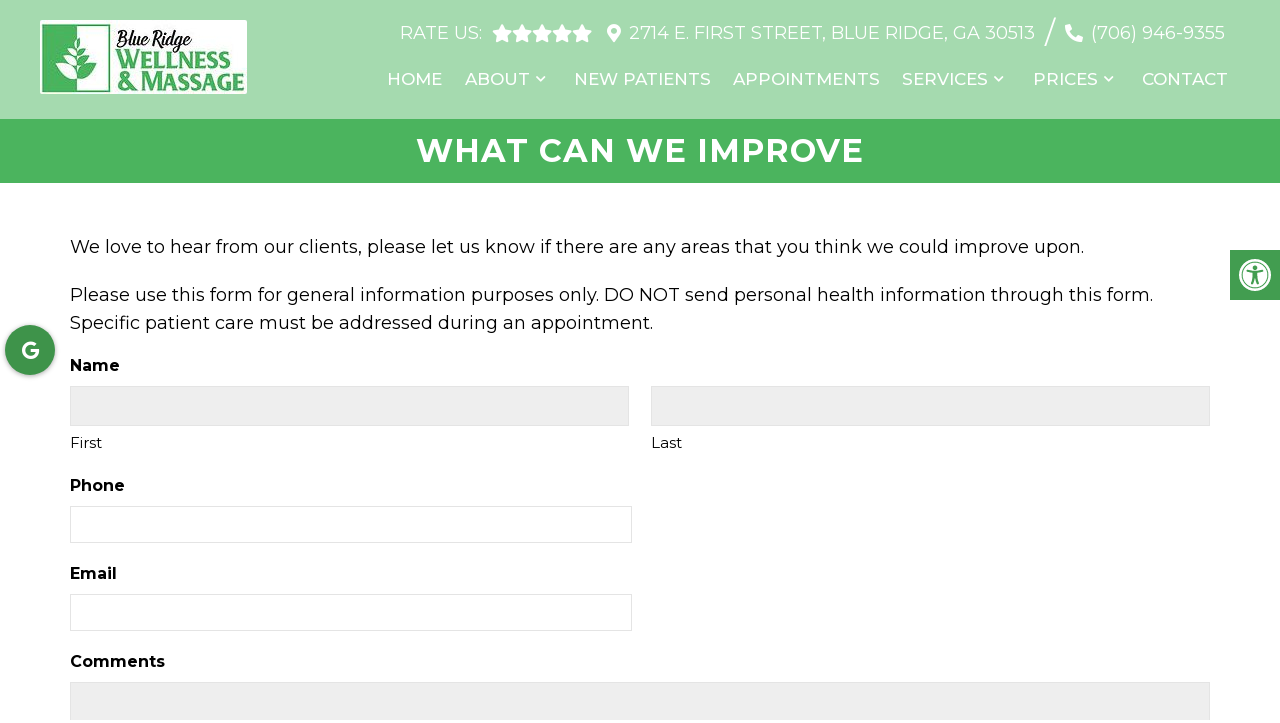

--- FILE ---
content_type: text/css
request_url: https://blueridgewellnessmassage.com/wp-content/themes/harbor-child/style.css?ver=6.9
body_size: 11883
content:
/*
Theme Name: Harbor - Child
Version: 1.0
Description: A child theme of Schema by MyThemeShop
Template: mts_schema
Text Domain: schema
*/

/* Carousel */
@import url("../mts_schema/style.css");
/* general */
* {
    box-sizing: border-box;
}
.container {
    max-width: 1170px !important;
    width: 100%;
}

.sub-footer #field_2_3 {
	width: 100% !important;
}

.btn {
    color: #fff !important;
    background: #1179bd;
    padding: 10px 15px;
    text-transform: uppercase;
    border-radius: 10px;
    -moz-border-radius: 10px;
    box-shadow: 1px 1px 1px #000;
    -moz-box-shadow: 1px 1px 1px #000;
}
html .menu-item-has-children > a:after {
    right: -14px;
}
ul#menu-main-menu .sub-menu li {
    border-bottom: 1px solid #fff;
    margin: 0px;
    padding: 5px 10px;
}
#header {
    background-color: rgba(0, 0, 0, 0);
    position: fixed;
    top: 0px;
    left: 0px;
    width: 100%;
    z-index: 10000000;
    padding: 20px 0px;
    -webkit-transition: all 0.3s ease-in-out;
    transition: all 0.3s ease-in-out;
}
html .slick-dots li button {
    background-color: rgb(0 0 0 / 44%);
    width: 10px;
    height: 10px;
}
section#reviews * {
    color: #fff !important;
}

#services {
    padding-bottom: 1px;
}

#services .item {
    border: 1px solid #fff;
    box-sizing: border-box;
}
.home #header, #site-header.sca #header, .main-header {
    background-color: transparent;
    background-image: none;
}
header#site-header {
    position: relative;
    width: 100%;
    float: left;
    height: auto;
}
.archive header#site-header  {
    background-color: #000;
}
#site-header.sca #header, .main-header {
    background-color: var(--pColor);
}
.asinnerImage {
    display: none;
}
.alignleft {
    float: left;
    margin: 0px 20px 20px 0px;
    margin-bottom:20px;
}
.alignright {
    float: right;
    margin: 0px 0px 20px 20px;
    margin-bottom:20px;
}
.alignnone {
    margin-bottom:20px;
}
.noborder { 
    border: 0;
    -webkit-box-shadow: 0 0 0 0 black;
    -moz-box-shadow: 0 0 0 0 black;
    box-shadow: 0 0 0 0 black;
}
.center { text-align: Center; }
.clear { clear: both; }

/* header */
/*  .main-header { background: #2b346b; } */

.logo-wrap, .headerPhone, .headerInfo { float: left; width: 31%; padding: 1%; }
.logo-wrap { margin: 10px 0 0 0; }
.headerInfo { width: 32%; text-align: right; margin-top: 30px; }
.headerInfo p { margin-bottom: 5px; }
.headerPhone { text-align: center; margin-top: 30px; }
.headerPhone a { color: #fff !important; }
div.header-social-icons { background: none; border: 0px; }
div.header-social-icons a { background: #ccc; border-radius: 50%; padding: 10px; width: 30px; text-align: center; line-height: 30px; margin: 0px 5px; font-size: 26px;}
div.header-social-icons::before { border: 0px; }
#primary-navigation .header-social-icons a, .header-social-icons a { padding: 0px 10px; }

.primary-slider-container { max-width: 100%; float: none; width: 100%;  overflow: hidden; margin: 0px; }
.primary-slider-container .slide-caption { width: 94%; padding: 2% 3%; bottom: 0%; left: 0px; max-height: 50px; }
.slide-title { font-size: 32px !important; line-height: 34px; }
.owl-carousel .owl-item img { max-width: 100% !important; }
.primary-slider .owl-dots { bottom: 8%; top: inherit; right: 16%; }

.step:last-of-type:after {
    display: none;
}
#page { padding-top: 0px; width: 100%; max-width: 100%; }

/* home boxes */
.homeBoxes {
    margin: 0px auto;
    margin-top: 0px;
    text-align: left;
    padding: 25px 0px;
}
.homeBoxes h3{
    color: #000;
    font-size: 32px;
    margin-top: 0px;
}
.homeBoxes p{
    color: #000 !important;
    font-size: 14px !important;
}
.homeBoxes .box01,
.homeBoxes .box02,
.homeBoxes .box03 {
    float: left;
    width: 33.33%;
    position: relative;
    padding: 10px;
    box-sizing: border-box;
}
.homeBoxes .box02{
    width: 32%;
}

/* home widgets */
.homeWidgets {
    margin: 30px auto;
    text-align: left;
}
.widgetBox {
    margin-right: 3%;
    margin-bottom: 20px;
    padding: 2%;
    width: 27%;
    float: left;
    border-radius: 10px;
    -moz-border-radius: 10px;
    background: rgba(255,255,255,0.8);
}
.widgetBox h3 { text-align: center; }

.widgetBox.noMargin {
    margin-right: 0px;
}
.widgetBox img { width: 100%; }

.textwidget p {
    font-size: 16px;
    line-height: 20px;
}



/* inner pages */
input[type="text"], textarea {
    background-color: #eee;
}
#page.single { float: left; }
.article { background: none;  margin: 0 auto; float: none; }
.page h1.title { margin-bottom: 20px; }

/* footer */
.copyrights { text-align: center; color: #fff; }
#copyright-note span { display: none; }
.to-top { float: none; }
#copyright-note .to-top span{ display: inline-block; font-size: 16px; line-height: 24px; }

.hide-d { display: none; }

.social-icons a {
    display: inline-block;
    color: #fff;
    background: #404040;
    width: 25px;
    height: 25px;
    line-height: 25px;
    text-align: center;
    border-radius: 2px;
}
.headerPhone {
    width: 100%;
    margin-top: 0px;
}
.headerPhone p {
    display: inline-block;
    font-size: 14px;
    margin:0px;
    color: #fff;
}
header .navigation {
    float: right;
    width: 80%;
}
header .logo-wrap {
    float: left;
    width: 20%;
}
.navigation ul {
    text-align: right;
    padding-top: 30px;
}
.navigation ul li {
    float: none;
    display: inline-block;
}
#secondary-navigation .navigation > ul > .menu-item-has-children > a {
    padding-right: 32px;
} 
#secondary-navigation a{
    padding: 5px 10px 12px;
    margin: 0;
    text-transform: none !important;
}
.ct-newcon a {
    color:  #fff;
    font-weight: bold;
}
.newCon {
    height: 100vh;
    background-size: cover;
    background-position: 50% 50%;
}
.rwow {
    float: right !important;
}
.lwow {
    float: left !important;
}
.leftwow {
    width: 34%;
    float: left;
    box-sizing: border-box;
    padding:0px 15px;
    display: none;
}
.leftwow img {
    display: block;
    box-shadow: 0px 1px 4px rgba(0, 0, 0, 0.56);
}
.rightwow {
    width: 100%;
    box-sizing: border-box;
    padding:0px 15px;
    float: right;
}
.row {
    margin:0px -15px;
}
.row:after,
.container:after {
    clear: both;
    content: "";
    display: block;
    position: relative;
}
.main-header .container {
    background-color: transparent !important;
}
#reviews {
    position: relative;
    padding:100px 0px;
}
#reviews h2 {
    color: #1179bd;
    font-size: 32px;
    padding-top: 10px !important;
}
#reviews h4 {
    font-weight: normal;
    line-height: 26px;
    font-size: 16px;
}
.carousel-indicators {
    bottom: -9px !important;
}
.col-sm-6 {
    width: 50%;
    box-sizing: border-box;
    padding:0px 15px;
    float: left;
}
.featured {
    margin: 30px auto 20px;
}
.featured img {
    border: 2px solid #ececec;
    margin-bottom: 20px;
    -webkit-box-shadow: 0 8px 6px -6px black;
    -moz-box-shadow: 0 8px 6px -6px black;
    box-shadow: 0 8px 6px -6px black;
}
.homeBoxes,
.featured,
.welcome {
    overflow: hidden;
}
.featured p {
    padding-right: 15px;
}
.homeBoxes {
    background: #2b4f97;
    border-bottom: 5px solid #2b4f97;
    font-size: 14px;
    padding: 30px 0px;
}
.homeBoxes h3 {
    margin-top: 0;
    margin-bottom: 10px;
    text-transform: uppercase;
    font-size: 18px;
    text-align: center;
    color: #fff;
}
footer {
    margin-top: 0px;
    padding:10px 0px;
}
.to-top,.to-top a {
    color: #fff !important;
}
.article:after {
    clear:both;
    content: "";
    display: block;
    position: relative;
}
.post-info {
    display: none !important;
}

.opacit_ { opacity: 0; }
.sticky { position: fixed !important; box-shadow: 0px 0px 17px rgba(0,0,0,0.9); }
.sticky img { max-width: 100px !important }

#logo a, #logo img { float: none !important; }
.innerImage {
    height: 350px;
    background-size: cover;
    background-position: 50% 50%;
    position: relative;
}
.article {
    max-width: 1200px;
    width: 100%;
    margin:20px auto;
    box-shadow: 0px 0px 0px;
    padding:20px 15px;
    box-sizing: border-box;
}

/* New Draft */
.newCon,
.video_holder {
    height: 100vh !important;
    position: relative;
    overflow: hidden;
    clip-path: polygon(0 0, 100% 0%, 100% 85%, 0% 100%);
    -webkit-clip-path: polygon(0 0, 100% 0%, 100% 85%, 0% 100%);
    filter: drop-shadow(0px 0px 10px rgba(0, 0, 0, 0.5));
}

.video_holder video {
    position: absolute;
    top: 0px;
    left: 0px;
    height: 100% !important;
    width: 100% !important;
    object-fit: cover;
    filter: drop-shadow(0px 0px 10px rgba(0, 0, 0, 0.5));
}
#secondary-navigation {
    float: none !important;
}
.carousel-caption {
    color: #fff;
    position: absolute;
    top: 50%;
    width: 100%;
    text-align: center;
    z-index: 10;
    transform: translateY(-50%);
}
.newCon:before,
.video_holder:before {
    height: 100%;
    width: 100%;
    position: absolute;
    content: "";
    background-color: #000;
    opacity: 0.3;
    left: 0px;
    top: 0px;
    z-index: 1;
    filter: drop-shadow(0px 0px 10px rgba(0, 0, 0, 0.5));
}

.carousel-caption p {
    font-size: 24px;
    line-height: 1.4;
}
.carousel-caption h2 {
    color: #fff;
    font-size: 54px;
}

.carousel-caption a.abtn {
    display: inline-block;
    border: 2px solid #fff;
    color: #fff;
    padding: 9px 40px;
    font-size: 22px;
    border-radius: 3px;
    margin-top: 15px;
}
.zoomSection a:hover,
.carousel-caption a:hover {
    color: #fff;
}
div#header .container {
    max-width: 100% !important;
    padding: 0px 15px;
    box-sizing: border-box;
    width: 100%;
    display: flex;
    align-items: center;
    justify-content: center;
}

div#header .logo-wrap {
    float: left;
    margin: 0px auto;
    margin-left: 0px;
    width: auto;
    padding: 10px 0px;
}

div#header .rightside {
    float: right;
    width: auto;
}
.social-from-side {
    position: fixed;
    left: 5px;
    top: 50%;
    transform: translateY(-50%);
    z-index: 10000;
}

.social-from-side a {
    background: var(--sColor);
    width: 50px;
    height: 50px;
    display: flex;
    align-items: center;
    justify-content: center;
    border-radius: 50%;
    box-shadow: 0px 1px 5px rgb(0 0 0 / 34%);
}
div#header .address p,div#header .address .pull-inline {
    display: inline-block;
    color: #fff;
    margin-right: 16px;
    font-size: 18px;
}
div#header .address p {
    margin-bottom: 13px;
}

header .navigation {
    width: 100%;
    float: none;
}

ul#menu-main-menu {
    padding-top: 0px;
}

#logo img {
    max-width: 325px;
    width: 100%;
    border-radius: 2px;
}

div#wp_access_helper_container {
    top: 180px;
}

#secondary-navigation a {
    padding: 5px 10px;
    text-transform: uppercase !important;
}

.address a {
    color: #fff !important;
}

.social-icons.pull-inline a {
    background-color: #fff;
    color: #111 !important;
}

.address {
    padding-top: 0px;
    text-align: right;
}
.welcome {
    padding: 80px 0px;
    box-sizing: border-box;
}
section#reviews * {
}

#services {
    padding-bottom: 1px;
}

#services .item {
    border: 1px solid #fff;
    box-sizing: border-box;
}
section.welcome .row {
    margin: 0px 0px 35px;
}
a#move-to-top {
    width: 40px;
    height: 40px;
    font-size: 30px;
    line-height: 20px;
    font-weight: 400 !important;
}
section.welcome h2 {
    font-size:45px;
}

section.welcome img {
    padding: 0px;
    border: 0px;
    display: block;
    margin: 0px auto;
}
.map iframe {
    display: block;
    width: 100%;
}
section.welcome .row:nth-child(2) strong {
    display: block;
    font-size: 24px;
    margin-bottom: 5px;
}

.copyrights, .copyrights p, .copyrights a {
    border-color: #fff !important;
    color: #fff !important;
}
section.welcome h3 {
    text-transform: capitalize;
    color: #454545;
    font-weight: bold;
    font-size: 24px;
}
footer {
    margin: 0px !important;
}

.zoomSection {
    position: relative;
}
.zoomSection {
    padding: 200px 0px 220px;
    overflow: hidden;
}
.samba:before {
    animation-name: samba;
    animation-duration: 30s;
    animation-fill-mode: both;
}
.reviews:before,
.zoomSection:before {
    height: 100%;
    background-position: 50% 68%;
    content: "";
    position: absolute;
    top: 0px;
    left: 0px;
    width: 100%;
    background-attachment: fixed;
    background-size: cover;
}
.servicesField .container {
    display: flex;
    align-items: center;
    justify-content: center;
    flex-wrap: wrap;
}
.servitem {
    width: 33.33%;
    float: left;
    padding: 15px;
    box-sizing: border-box;
}
#reviews {
    background-attachment: fixed;
    background-size: cover;
    background-position: 50% 50%;
}
section#reviews p {
    text-align: justify;
    color: #fff;
    font-size: 18px;
    text-align: center;
}

section#reviews h4 {
    color: #fff;
    font-size: 27px;
    text-align: left;
    padding-top: 20px;
    margin-bottom: 0px;
}
section#reviews:after {
    content: "";
    position: absolute;
    top: 0px;
    left: 0px;
    background-color: #494949;
    opacity: 0;
    height: 100%;
    width: 100%;
}

section#reviews h2 {
    position: relative;
    z-index: 10;
    color: #fff;
    text-transform: uppercase;
    font-weight: bold;
    letter-spacing: 1px;
    font-size: 38px;
}

section#reviews .container {
    position: relative;
    z-index: 10;
}

.servicesField {
    padding: 100px 0px;
}

.servitem a {
    display: block;
    text-align: center;
}
.servitem {
    -webkit-transition: all 0.3s ease-in-out;
    transition: all 0.3s ease-in-out;
}
.servitem:hover a {
    color: #fff !important;
}
.servitem:hover {
    background-color: rgba(0,0,0,0.2);
}

.servitem img {
    max-width: 95px;
    margin-bottom: 15px;
}

.servitem a:nth-child(2) {
    text-transform: uppercase;
    color: #777;
    font-weight: bold;
    font-size: 19px;
    letter-spacing: 0px;
}
.servitem:nth-child(1),.servitem:nth-child(2),.servitem:nth-child(3),.servitem:nth-child(4) {
    margin-bottom: 30px;
}

/* @media screen and (min-width: 1600px) { } */
    @keyframes samba {
        0% { opacity: 0; }
        100% { opacity: 1;}
    }
.zoomSection.zoomSection1 {
    background-attachment: fixed;
    background-size: cover;
}
.zoomSection1:after,
.zoomSection:after {
    content: "";
    position: absolute;
    top: 0px;
    left: 0px;
    content: "";
    background-color: #ffffff;
    opacity: 0.9;
    height: 100%;
    width: 100%;
}

.zoomSection {
    text-align: center;
}
.paws {
    padding: 0px;
}

.paws img {
    -webkit-transition: all 0.3s ease-in-out;
    transition: all 0.3s ease-in-out;
}
.paws a {
    -webkit-transition: all 0.3s ease-in-out;
    transition: all 0.3s ease-in-out;
}

.copyrights p span {
    border-color: #000 !important;
}
.copyrights p span span {
    border:0px !important;
    padding:0px !important;
    margin:0px !important;
}
.copyrights strong {
    font-size: 21px;
}
.paws .col6 {
    flex: 1 1 25%;
    float: left;
    text-align: center;
    background-color: var(--pColor);
    border-right: 1px solid white;
    box-sizing: border-box;
    padding: 20px 0px;
    flex-basis: 300px;
    color: #fff;
    -webkit-transition: all 0.3s ease-in-out;
    transition: all 0.3s ease-in-out;
}

.paws a {
    display: flex;
    align-items: center;
    justify-content: center;
    color: #fff;
}

.paws img {
    display: block;
}

.paws span {
    display: block;
    text-transform: uppercase;
    font-size: 35px;
    color: #fff;
    font-weight: bold;
    letter-spacing: 1px;
    
    font-weight: 400;
    line-height: 1;
    font-size: 18px;
    text-align: left;
}

.paws .col6:nth-child(1) {
    position: relative;
}

.paws .col6:nth-child(2) {
    position: relative;
}

.paws .col6:nth-child(1) img {
    position: relative;
}

.paws .col6:nth-child(2) img {
    position: relative;
}

.zoomSection p {
    color: #111;
    line-height: 27px;
    text-align: justify;
    text-align-last: center;
    font-size: 20px;
    font-weight: 300;
}

.zoomSection .container {
    position: relative;
    z-index: 100;
}

.zoomSection span {
    font-weight: bold;
    font-size: 35px;
    margin: 35px 0px 0px;
    display: block;
}

.zoomSection a.btn {
    display: inline-block;
    border: 2px solid #fff;
    color: #fff;
    padding: 9px 40px;
    font-size: 22px;
    border-radius: 3px;
    margin-top: 15px;
}
header#site-header {
    z-index: 10000000;
}
@media screen and (max-width: 1440px) {

    .zoomSection {
        padding:190px 0px;
    }
}
.mustwhite #nav-icon1 span, .mustwhite #nav-icon3 span, .mustwhite #nav-icon4 span,
.sca #nav-icon1 span, .sca #nav-icon3 span, #nav-icon4 span {
    background-color: #fff;
}
@media screen and (min-width: 881px) {
    .anchor-fix {
        position: relative;
        top: -140px;
    }
    #logo img {
        box-sizing: border-box;
    }
    .sub-menu li a {
        color: #fff !important;
    }
    .address,
    #logo img,
    #site-header {
        -webkit-transition: all 0.3s ease-in-out;
        transition: all 0.3s ease-in-out;
    }
    #logo img {
        box-sizing: border-box;
    }
    .mustwhite #logo img,
    .sca #logo img {
        padding-right: 75px;
    }
   
}
@media screen and (max-width: 1152px) {
    section#reviews p {
        padding:0px 30px;
        box-sizing: border-box;
    }
    #secondary-navigation a {
        padding: 5px 6px;
        text-transform: uppercase !important;
    }
    #logo img {
        box-sizing: border-box;
        display: block;
        width: 100%;
    }
    .zoomSection {
        padding: 150px 50px;
        overflow: hidden;
    }
    .welcome {
        padding: 70px;
    }
    .innerImage {
        height: 350px;
    }
    #page {
        max-width: 100% !important;
        width: 100% !important;
    }
    footer .container {
        width: 100%;
    }
    .headerPhone {
        box-sizing: border-box;
    }
}
.welcome h2 {
}
/* mobile */
@media screen and (max-width: 880px) {
    .welcome h2 {
        text-align: center;
    }
    header#site-header {
        height: auto !important;
    }
    #header{
        background-color: rgb(10, 88, 161, 0) !important;
    }
    #page.homepage {
        padding-top: 20px !important;
    }
    .welcome img {
        width: 100%!important;
    }
    #post-236 img, #post-11 img, #post-11 img {
        width: 120px!important;
    }
    #secondary-navigation .navigation .current-menu-item {
        background: #333!important;
    }
    html .post-content img {
        width: auto !important;
        height: auto !important;
        float: none !important;
        margin: 0px auto 20px !important;
    }
    .rightside {
        width: 100% !important;
    }
    .rightside a#pull {
        box-sizing: border-box;
        margin: 0px auto;
    }
    #logo img {
        box-sizing: border-box;
        display: block;
        width: 100%;
        margin: 10px auto;
    }
    .address {
        display: none !important;
    }
    div#header .container {
        max-width: 100% !important;
        padding: 0px;
        box-sizing: border-box;
        width: 100% !important;
        text-align: center;
    }
    #header #logo a { display:block; text-align: center; }
    #header:after,#regular-header:after {
        clear: both;
        content: "";
        display: block;
    }
    #site-header {
        position: relative !important;
    }
    .logo-wrap {
        width: 100% !important;
    }
    .servitem {
        width: 50%;
        margin-bottom: 20px !important;
    }
    .servicesField {
        box-sizing: border-box;
        padding:50px 20px;
    }
    #reviews,
    .reviews:before, .zoomSection:before {
        background-attachment: scroll;
    }
    section.welcome h1,
    section.welcome p,section.welcome h3 {
        text-align: center;
    }
    .welcome {
        padding: 40px 20px;
    } 
    #header .logo-wrap {
        float: none !important;
    }
    #secondary-navigation {
        height: auto !important;
    }
    #page.homepage {
        padding-top: 20px !important;
    }
    .hide-d { display: block; }
    #header { background: none; padding: 0px 0 0px 0px; margin-bottom: 0px; }
    .mobileBtn { margin-bottom: 0px; }
    .mobileBtn a, .hours{ display: block; color: #fff; text-align: center; background: #005a42; padding: 10px; border-radius: 0; -moz-border-radius: 0px; margin: 10px !important;}
    .mobileBtn.phoneBtn { font-size: 20px; }
    .mobileBtn a:hover, .mobileBtn a:visited { color: #fff; }
    .primary-slider-container, .hide-xs { display: none; }
    .container, .welcome .container, .widgetBox { width: 96%; padding: 2%; }
    
    .innerImage { display: none; }
    .homeBoxes, .homeWidgets, .welcome, .footerSocial, div.footer .copy { width: 100%; height: auto;}
    .box01, .box02, .box03 { width: 96%; float: none; margin-bottom: 20px; padding: 2%;}
    .welcome {margin: 20px auto;}
    .homeBoxes .box01, .homeBoxes .box02, .homeBoxes .box03 { width: 98%; }
    .post-content img { width: 100% !important; height: auto !important; }
    .footer-widgets.widgets-num-4 .f-widget:nth-child(even), .footer-widgets.widgets-num-3 .f-widget:nth-child(even),
    .footer-widgets.widgets-num-4 .f-widget, .footer-widgets.widgets-num-3 .f-widget    { width: 100% !important; max-width: 100% !important; }
    .hours { display: none !important; }
    .main-header { background-color: #fff !important; }
    .leftwow {
         width: 100%;
    }
    .rightwow {
        width: 100%;
    }
    .col-sm-6 {
        width: 100%;
    }
    .row {
        margin:0px;
    }
    .welcome iframe {
        height: 400px !important;
    }
    .featured .btn {
        display: block;
        text-align: center;
    }
    .homeBoxes .box01, .homeBoxes .box02, .homeBoxes .box03 {
        height: auto;
    }
    .box02 .btn {
        display: block;
        max-width: 250px;
        margin:10px auto 0px;
    }
    footer .container {
        width: 100%;
    }
    #regular-header { display: none; }
    .sticky { background-color: #fff !important; }
    
    div.header-social-icons { float: none !important; text-align: center; background:none!important;}
    div.header-social-icons a { float: none; display: inline-block; position: relative; z-index: 9999; }
    .header-social-icons {  text-align: Center; float: none !important; }
    .header-social-icons a {  display: inline-block; font-size: 32px !important; width: 34px !important; line-height: 34px; color: #333 !important; }
    section.welcome .row:nth-child(1) .leftwow {
        float: left;
        width: 40%;
    }

    section.welcome .row:nth-child(1) .rightwow {
        float: right;
        text-align: left;
        width: 60%;
    }

    section.welcome .row:nth-child(1) .rightwow p,section.welcome .row:nth-child(1) .rightwow h1 {
        text-align: left;
    }
    .asinnerImage {
        display: none !important;
    }
    section.welcome .row:nth-child(1) .leftwow {
        width: 100%;
        margin-bottom: 20px;
    }
    section.welcome .row:nth-child(1) .rightwow {
        width: 100%;
    }
    div#header .container {
        flex-wrap: wrap;
    }
}
ul.WellnessPlans {
    list-style: none;
    text-align: center;
}

ul.WellnessPlans li {
    display: inline-block;
    text-align: center;
}
#menu-item-348 .sub-menu {
    right: 0px;
    left: auto;
}
.page h1.title {
    margin-bottom: 20px;
    font-weight: bold;
    border-bottom: 1px solid #006d51;
    padding-bottom: 10px;
}

.asinnerImage {
    height: 210px;
    background-color: rgba(10, 88, 161, 0.57);
}
@media screen and (max-width: 540px) {
    #site-header {
        position: relative !important;
        /* background-color: rgba(10, 88, 161, 0.27) !important; */
    }

    footer .container {
        box-sizing: border-box;
    }
    .col6 {
        width: 100% !important;
        top: 0px !important;
        margin-bottom: 30px;
    }
    .zoomSection a {
        display: inline-block;
        border: 2px solid #fff;
        color: #fff;
        padding: 9px 20px;
        font-size: 22px;
        border-radius: 3px;
        margin-top: 15px;
    }
    .zoomSection span {
        font-weight: bold;
        font-size: 35px;
        margin: 35px 0px 0px;
        display: block;
        line-height: 36px;
        font-size: 30px;
    }
    .zoomSection {
        padding:50px 15px;
    }
    .zoomSection p {
        text-align: center;
    }
    section.welcome h1 {
        font-size: 29px;
        font-weight: bold;
        color: #111;
        letter-spacing: 1px;
        line-height: normal;
        margin: 15px 0px;
    }
    .welcome {
        padding:20px 10px;
    }
    .welcome img {
        margin-bottom: 10px;
    }
    section.welcome .row:nth-child(1) .leftwow {
        float: left;
        width: 100%;
    }

    section.welcome .row:nth-child(1) .rightwow {
        float: right;
        text-align: left;
        width: 100%;
    }

    section.welcome .row:nth-child(1) .rightwow p,section.welcome .row:nth-child(1) .rightwow h1 {
        text-align: center;
    }
}

#logo a {
    color: #fff;
    font-weight: bold;
    max-width: 400px;
    display: block;
    color: #fff !important;
}
.welcome h2 {
    text-align: center;
}
section.welcome h2:after {
    content: '';
    display: block;
    width: 163px;
    height: 2px;
    background-color: #e5e5e5;
    transition: width 0.5s ease-out;
    margin: 30px auto 35px;
}

.welcome h2 strong {
    color: #967bb6;
}
.new-services .container {
    width: 100%;
    padding: 0px;
    max-width: 100% !important;
    display: flex;
}

.serv-item {
    flex: 1 1 25%;
    flex-basis: 300px;
    height: 25vw;
    background-size: cover;
    background-position: 50% 50%;
    display: flex;
    align-items: center;
    justify-content: center;
    position: relative;
    text-align: center;
}

.serv-item span {
    font-size: 25px;
    margin: 0px auto;
    margin-bottom: 10px;
    text-align: left;
    line-height: 1.2;
    color: #fff;
    
    text-transform: uppercase;
    display: block;
    text-align: center;
}

.serv-item:before {
    height: 100%;
    width: 100%;
    position: absolute;
    background: #0a0a0a;
    top: 0px;
    left: 0px;
    content: "";
    opacity: 0.4;
    -webkit-transition: all 0.3s ease-in-out;
    transition: all 0.3s ease-in-out;
}

.serv-item:hover:before {opacity: 0.8;}

.serv-item .hide-ud {
    -webkit-transition: all 0.6s ease-in-out;
    transition: all 0.6s ease-in-out;
    max-height: 0px;
    overflow: hidden;
}
.serv-item:hover .hide-ud {
    max-height: 500px;

}

.serv-item a {
    padding: 5px 30px;
    text-transform: uppercase;
    font-size: 18px;
    
    display: inline-block;
    background: transparent;
    background-size: 200% 100%;
    background-repeat: no-repeat;
    background-position: bottom right;
    transition: background 0.25s ease-out;
    align-self: center;
    cursor: pointer;
    border: 1px solid #fff;
    color: #fff;
    margin-top: 10px;
}

.serv-item a:hover {
    background: #fff;
    color: #000;
}

.meet-doc {
    padding: 90px 0px 50px;
}

.meet-doc h2:after {
    content: '';
    display: block;
    width: 163px;
    height: 2px;
    background-color: #e5e5e5;
    transition: width 0.5s ease-out;
    margin: 40px auto;
}

.meet-doc h2 {
    text-align: center;
    font-size: 45px;
}
.hide-ud p {
    margin-bottom: 5px;
    color: #fff;
    font-size: 15px;
    
    letter-spacing: 1px;
}
.home-doc {
    display: flex;
}

.left-doc {
    width: 35%;
}

.right-doc {
    width: 65%;
}

.right-doc h3 {
    color: white;
    font-size: 30px;
    font-weight: 400;
    text-transform: uppercase;
    padding: 0px 60px;
    height: 80px;
    line-height: 80px;
    margin: 0 auto;
    background: var(--aColor);
}

.doc-content {
    padding: 40px;
    margin: 0 auto;
}
.left-doc img {
    width: 100%;
}

.meet-doc .container-wide {
    max-width: 1600px;
    margin: 0px auto;
}
section#reviews {
    padding: 0px;
}

section#reviews .dm-half {
    padding: 130px 40px;
    padding-bottom: 180px;
    background-color: var(--pColor);
    text-align: left;
    background-size: cover;
    background-position: 50% 50%;
}

section#reviews p {
    text-align: left;
}

section#reviews .dm-half li:before {
    opacity: 0;
}
.dm-half.asas {
    position: relative;
}
html .slick-dots .slick-active button {
    background-color: #fff !important;
}
.dm-half.asas:before {
    position: absolute;
    top: 0px;
    left: 0px;
    height: 100%;
    width: 100%;
    content: "";
    opacity: 0.4;
}
.dm-half * {
    color: #fff !impo;
}

section#reviews .dm-flex {
    align-items: inherit;
    background-size: cover;
    background-position: 50% 50%;
}
section#reviews .dm-half > div {
    width: 80%;
    margin: 0px auto;
    color: #fff !important;
}

section#reviews h2 {
    font-size: 45px;
    letter-spacing: 3px;
}

p.lead {
    margin: 30px 0 40px;
}

section#reviews .carousel p {
    font-size: 25px;
    line-height: 1.4;
    
    font-weight: 300;
    width: 100%;
    margin: 0 auto;
}
.top-angle {
    filter: drop-shadow(0px -10px 5px rgba(255, 255, 255, 0.2));
}

.zoomSection.zoomSection1 {
    -webkit-clip-path: polygon(0 150px, 100% 0, 100% 100%, 0% 100%);
    clip-path: polygon(0 150px, 100% 0, 100% 100%, 0% 100%);
    margin-top: -150px;
    padding-top: 290px;
}
.top-angle h2 {
    margin-bottom: 30px;
    text-transform: uppercase;
    font-weight: bold;
    letter-spacing: 1px;
    font-size: 43px;
}
div#page .hide-xs:nth-child(1) {
    filter: drop-shadow(0px 0px 10px rgba(0, 0, 0, 0.5));
}
footer#site-footer * {
    color: #ffffff !important;
    font-size: 15px;
}

footer#site-footer .container {
    display: flex;
    flex-wrap: wrap;
}
section.welcome p {
    text-align: center;
}
.copyrights {
    padding: 0px;
}

footer#site-footer p {
    margin: 0px;
    text-align: left;
}

.sub-footer .container {
    display: flex;
    flex-wrap: wrap;
}

/*li#field_3_5 {
    display: none;
}*/

.sub-footer .dm-half:nth-child(2) .gform_fields {
    display: flex;
    flex-wrap: wrap;
}
.sub-footer {
    padding: 60px 0px 40px;
}
.sub-footer .dm-half:nth-child(2) .gform_fields > div {
    width: 50%;
    margin-top: 4px;
}

.sub-footer .dm-half:nth-child(2) .gform_fields > div input {
    width: 100%;
    height: 50px;
    border: 1px solid #b7b7b7;
    background: transparent;
    color: #b7b7b7;
}

.sub-footer .dm-half:nth-child(2) .gform_fields > div label {
    display: none;
}

.sub-footer .dm-half:nth-child(2) .gform_fields > div:nth-child(5),.sub-footer .dm-half:nth-child(2) .gform_fields > div:nth-child(4) {
    width: 100%;
}

.sub-footer .gform_wrapper .gform_footer {
    margin: 0px;
    padding-top: 7px;
}

.sub-footer .dm-half:nth-child(2) .gform_fields > div textarea {
    border: 1px solid #b7b7b7;
    background: transparent;
    color: #b7b7b7;
}

.sub-footer h3 {
    text-transform: uppercase;
    text-align: center;
    font-size: 36px;
}

.footer-icons.pull-inline a {
    border: 1px solid #967bb6;
    width: 60px;
    height: 60px;
    display: inline-block;
    border-radius: 50%;
    line-height: 60px;
    text-align: center;
    font-size: 36px;
    color: #967bb6;
}

.footer-icons.pull-inline {
    text-align: center;
}

.sub-footer .gform_footer.top_label input {
    background: var(--aColor);
    color: #fff;
    width: 200px !important;
    text-transform: uppercase;
    height: 46px;
    padding: 0px;
    letter-spacing: 1px;
}
.sub-footer h3 p {
    color: #967bb6;
    line-height: 1;
    font-size: 23px;
    padding: 10px 0px;
}
.sub-footer .container {
    display: flex;
    align-items: center;
    justify-content: center;
    flex-wrap: wrap;
}
.paws .container {
    max-width: 100% !important;
    width: 100% !important;
    padding: 1px;
    display: flex;
}

.sub-footer .gform_fieds {
    display: flex;
    gap: 0px !important;
}

.sub-footer .gform_fieds {}

.sub-footer .gform_fields > div input {
    width: 50% !important;
    height: 50px;
    padding: 0px 10px !important;
}

.sub-footer .gform_fields > div:nth-child(2),.sub-footer .gform_fields > div:nth-child(3) {
    width: calc(50% - 8px);
}

.sub-footer .gform_fields > div {
    width: calc(100% - 8px);
    margin: 4px;
}

.sub-footer .gform_fields > div input {
    width: 100% !important;
}

.sub-footer .gform_fields {
    gap: 0px !important;
    display: flex !important;
    flex-wrap: wrap;
}

.paws .col6 img {
    max-width: 40px;
    margin-right: 10px;
    filter: brightness(0) invert(1);
}
.copyrights {
    border-top: 1px solid #bcbcbc;
    padding-top: 10px;
    margin-top: 10px;
}

footer#site-footer > .container {
    padding: 20px 15px;
}

footer#site-footer .dm-third:nth-child(1) a {
    font-size: 32px;
    display: block;
    font-weight: bold;
}

footer#site-footer > .container {
    justify-content: center;
    padding-left: 0px;
    padding-right: 0px;
}

footer#site-footer h3 a {
    font-weight: bold !important;
    margin: 0px;
    font-size: 23px;
    letter-spacing: 1px;
}

footer#site-footer .dm-third:nth-child(2) p,footer#site-footer .dm-third:nth-child(3) p {
    font-size: 18px;
    margin-bottom: 20px;
}

@media (max-width: 1600px) {
    .serv-item span {
        padding:0px 15px;
        box-sizing: border-box;
    }
}
@media (max-width: 1280px) {
    .serv-item:nth-child(4),.serv-item:nth-child(5) {
        flex: 1 1 50%;
    }

    .new-services .container {
        flex-wrap: wrap;
    }
    .doc-content p:nth-child(3) {
        display: none;
    }
}
@media (max-width: 1200px) {
    .doc-content p:nth-child(2) {
        display: none;
    }
    section#reviews .dm-half > div {
        width: 100%;
    }

    section#reviews .dm-half {
        padding: 100px 25px;
    }

    section#reviews p {
        padding: 0px;
    }

    div#header .logo-wrap {
        width: 300px;
    }
}
@media (max-width: 880px) {
    .paws .col6 {
        width: 50%;
    }
    .serv-item {
        height: 300px;
    }

    .left-doc {
        width: 100%;
    }

    .right-doc {
        width: 100%;
    }
    .sub-footer .container .dm-half {
        width: 100%;
    }
    .home-doc {
        flex-wrap: wrap;
    }

    .doc-content p:nth-child(2),.doc-content p:nth-child(3) {
        display: block;
    }
    .sub-footer .container .dm-half + div {
        padding-top: 50px;
    }
    div#header .logo-wrap {
        width: 300px;
    }

    footer#site-footer .dm-third:nth-child(1) {
        width: 100%;
        text-align: center;
        padding-bottom: 22px;
    }

    footer#site-footer .dm-third:nth-child(1) p {
        text-align: center;
    }
    .paws .col6 {
        border: 1px solid #fff;
    }
    #header #logo a {
     color: #000 !important;
        text-align: center;
        max-width: 100%;
        font-weight: bold;
        
    }

    #header #logo {
        margin: 0px auto;
        width: 100% !important;
        padding: 0px 0px;
    }
    .serv-item {
        flex: 1 1 50%;
        border: 1px solid #fff;
        box-sizing: border-box;
    }
    .imsas {
        height: 300px;
        width: 300px;

        border-radius: 50%;
        background-position: 50% 50%;
        background-size: cover;
        margin:20px auto;
    }
    .dm-half.asas {
        width: 100% !important;
    }
    .dm-half.asas + div {
        display: none;
    }
    .zoomSection.zoomSection1 {
        padding-top: 190px;
    }
    #header #logo a {
        text-align: left;
    }
}
@media (max-width: 640px) {
    section#reviews .dm-half {
        padding: 50px 25px 100px;
    }
    .sub-footer li:nth-child(2), .sub-footer li:nth-child(3) {
        width: 100% !important;
    }
    footer#site-footer h3 {
        text-align: center;
    }

    .dm-t-third {
        margin-bottom: 20px;
    }
    .right-doc h3 {
        padding: 0px 10px;
		font-size: 20px;
		text-transform: capitalize;
    }

    .slide-doc-controls {
        right: 9px;
    }
    .doctor-slider .slick-arrow {
        display: none !important;
    }
    .social-from-side {
        display: none !important;
    }
    section.welcome h2 {
        font-size: 35px;
    }
    .meet-doc h2 {
        padding: 0px 15px;
        line-height: 1;
    }
    div#header .logo-wrap {
        padding-left: 0px !important;
    }
    html h1, html h2 {
        font-size: 40px;
    }
    .col6 {
        margin-bottom: 0px !important;
    }
    .sub-footer .dm-half:nth-child(2) ul li {
        width: 100%;
    }
    footer#site-footer p {
        text-align: center;
    }
    .sub-footer .dm-half:nth-child(2) ul li {
        width: 100%;
    }

    footer#site-footer .dm-third,footer#site-footer .dm-third p {
        text-align: center;
    }
    .rightwow {
        padding: 0px;
    }
}
.sub-footer ul {
    display: flex;
}

.sub-footer ul input {
    width: 100%;
}

.sub-footer ul li {
    width: 33.33%;
}

.gform_footer.top_label input {
    display: block !important;
    margin: 0px auto !important;
}


@media (min-width: 881px) {
    .mustwhite *,
    .sca * {
        color: #fff !important;
    }
    .mustwhite .address a,
    .sca .address a {
        color: #fff !important;
    }
    html .mustwhite #logo a,
    html .sca #logo a {
        color: #fff !important;
    }
}


/* Template */
html section.page-header {
    /* filter: drop-shadow(0px 0px 10px rgba(0, 0, 0, 0.5)); */
    z-index: 1;
    background-color: var(--aColor);
    padding: 10px 0px;
}

.page_holder {
    clip-path: polygon(0 0, 100% 0%, 100% 85%, 0% 100%);
    -webkit-clip-path: polygon(0 0, 100% 0%, 100% 85%, 0% 100%);
    transform-origin: bottom left;
    height: 80vh;
    background-size: cover;
    display: flex;
    align-items: center;
    justify-content: center;
}

.page_holder .container {
    color: #fff;
    background: rgb(150 123 182 / 90%);
    text-align: center;
    display: inline-block;
    padding: 40px;
}

.page_holder h2:after {
    content: '';
    display: block;
    width: 163px;
    height: 2px;
    background-color: #e5e5e5;
    transition: width 0.5s ease-out;
    margin: 40px auto;
}

section.page-header h2 {
    font-size: 50px;
    color:inherit;
    text-transform: uppercase;
    letter-spacing: 4px;
}
.content-over p {
    margin: 0px;
}
section.three-boxes .container {
    display: flex;
    flex-wrap: wrap;
}

section.three-boxes {
    background-image: linear-gradient(to top, #e6e6e600, #ececec, #f2f2f2, #f9f9f9, #fff);
    padding: 40px;
    margin-bottom: 0px;
}

section.three-boxes .dm-third {
    min-width: 25%;
    max-width: 33.33%;
    padding: 0.75rem 20px;
    display: flex;
}

section.three-boxes h3 {
    color: #967bb6;
    font-size: 22px;
    font-weight: 400;
    margin-bottom: 8px;
    line-height: 1.2;
    text-transform: uppercase;
    font-weight: bold !important;
    letter-spacing: 2px;
}

section.three-boxes p {
    color: #000;
    font-size: 16px;
    margin: 0px;
}

section.three-boxes h3:after {
    content: '';
    display: block;
    width: 163px;
    height: 2px;
    background-color: #e5e5e5;
    transition: width 0.5s ease-out;
    margin: 10px 0;
}

section.three-boxes a {
    padding: 30px;
    position: relative;
    background: #fff;
    display: flex;
    flex-direction: column;
    width: 100%;
    transition: box-shadow 0.25s ease;
    box-shadow: 0px 0px 40px 0 rgb(0 0 0 / 8%);
}

section.three-boxes .container {
    width: 100%;
    max-width: 1400px !important;
}

section.three-boxes {
    padding-top: 70px;
}

section.main_content {
    padding: 50px 0px;
}

section.main_content h2 {
    color: #967bb6;
}
html .textimonialForm label {
    display: none !important;
}

html .textimonialForm > p {
    margin-bottom: 40px;
    font-size: 40px;
    font-weight: 300 !important;
    margin: 0px;
}

.textimonialForm ul {
    display: flex !important;
    flex-wrap: wrap;
}

.textimonialForm li input {
    background: #fff !important;
    height: 50px;
    padding: 0px 15px !important;
}

.textimonialForm li:nth-child(3), .textimonialForm li:nth-child(2) {
    width: calc(50% - 10px);
}

html .textimonialForm li:nth-child(1) {
    display: block !important;
    font-size: 14px;
    text-align: center;
}

.textimonialForm li#field_1_7 {
    width: calc(100% - 10px) !important;
}

.textimonialForm li:nth-child(4),.textimonialForm li:nth-child(5),.textimonialForm li:nth-child(6) {
    width: calc(33.33% - 10px);
}

.textimonialForm select {
    width: 100% !important;
    height: 50px;
}

.textimonialForm label {
    font-size: 16px !important;
    font-weight: 300 !important;
    text-transform: capitalize !important;
}

.textimonialForm textarea {
    height: 100px !important;
    background: #fff !important;
}

section#mim-appt {
    padding: 50px 0px 100px;
    clip-path: polygon(0 0, 100% 0%, 100% 85%, 0% 100%);
    -webkit-clip-path: polygon(0 0, 100% 0%, 100% 85%, 0% 100%);
    transform-origin: bottom left;
    margin-bottom: 25px;
}

.textimonialForm li {
    margin: 0px !important;
}

.textimonialForm li#field_1_12:after {
    content: '';
    display: block;
    width: 163px;
    height: 2px;
    background-color: #e5e5e5;
    transition: width 0.5s ease-out;
    margin: 40px auto 0;
    margin-bottom: 40px;
}

.textimonialForm li {
    padding: 0px !important;
}

.textimonialForm ul {
    gap: 10PX;
}


.textimonialForm li#field_1_5 {
    POSITION: RELATIVE;
}

.textimonialForm li#field_1_5 img {
    position: absolute;
    top: 20px;
    right: 10px;
}

.ginput_container.ginput_container_date {}

.textimonialForm .ginput_container {
    margin: 0px !important;
}
.container.mamabear {
    display: grid;
    grid-template-rows: 1fr;
    grid-template-columns: 75% minmax(316px, 25%);
    margin-bottom: 40px;
}

.main-bar {
    padding-right: 80px;
    padding-bottom: 50px;
}

.super-side {
    padding: 25px 0 25px 40px;
    box-shadow: -10px 10px 20px 0 rgb(0 0 0 / 6%);
    will-change: min-height;
}
@media (max-width: 760px) {
    .page-id-410 tr > td:nth-child(1),
    .page-id-84 tr > td:nth-child(1) {
        flex-basis: 400px;
    }
    .page-id-410 tr > td,
    .page-id-84 tr > td {
        flex-basis: 250px;
    }
}
.page-id-84 tr td:nth-child(3) font,.page-id-84 tr td:nth-child(3) span {
    font-size: 20px !important;
    font-weight: bold;
}
.step h4 {
    font-weight: 300;
    text-transform: uppercase;
    color: #967bb6;
    font-size: 40px;
    font-weight: 300 !important;
}

.step h5 {
    text-transform: uppercase;
    color: #967bb6;
    font-size: 30px;
    font-weight: 300 !important;
}

.super-side > h3 a {
    font-weight: 300 !important;
    display: block;
    font-size: 30px;
    margin-bottom: 20px;
}
.lcp_catlist {
    list-style: none;
}

.lcp_catlist li {
    background: #967bb6;
    padding: 20px;
    box-sizing: border-box;
    margin-bottom: 20px;
}

.lcp_catlist * {
    color: #fff !important;
}

.lcp_catlist a {
    font-weight: bold;
    display: block;
    margin-bottom: 12px;
}

.lcp_catlist p {
    font-size: 15px;
}

.lcp_excerpt {
    font-size: 15px;
}
.page-id-99 iframe {
    display: block;
    margin:0px auto;
}
.super-side h3 {
    text-align: center;
    font-size: 20px;
    font-weight: bold !important;
}
.page-id-99 .step h4 {
    font-size: 30px;
    text-transform: none;
    line-height: 1.3;
    margin-bottom: 20px;
}
.step:after {
    content: '';
    display: block;
    width: 163px;
    height: 2px;
    background-color: #e5e5e5;
    transition: width 0.5s ease-out;
    margin: 70px 0;
}
.consult li {
    padding: 0px !important;
    width: 100% !important;
}

.consult li:nth-child(1) {
    display: none !important;
}

.consult li input, .consult li select,.consult li textarea {
    width: 100% !important;
    border: 1px solid #ddd;
    outline: none;
    box-shadow: 0 0 5px rgb(0 0 0 / 5%);
    padding: 0 12px;
    height: 42px;
    font-size: 14px;
    width: 100%;
    margin-bottom: 10px;
    background: #fff;
    padding: 0px 15px !important;
    font-size: 15px !important;
    margin: 0px !important;
}

.consult li#field_1_5 {
    position: relative;
}
.consult label {
    display: none !important;
}
.consult li#field_1_5 img {
    position: absolute;
    top: 13px;
    right: 11px;
}

.consult li textarea {
    padding-top: 9px !important;
}

.consult .gform_wrapper .gform_footer {
    margin: 0px !important;
    padding-top: 10px;
}
.doc-box a {
    position: relative;
    display: block;
    box-shadow: 0px 0px 25px 0 rgb(0 0 0 / 25%);
}
#secondary-navigation .menu-item-has-children > a:after {
    font-size: 11px;
    right: 16px;
}
.doc-box span {
    position: absolute;
    bottom: 0px;
    left: 0px;
    width: 100%;
    text-align: center;
    padding: 15px 0px;
    color: #fff;
}

.doc-box a:before {
    height: 100%;
    width: 100%;
    position: absolute;
    content: "";
    background: #000;
    opacity: 0.3;
}

.doc-box img {
    display: block;
    height: 250px !important;
    object-fit: cover;
    width: 100%;
    object-position: 50% 30%;
}

.doc-box {
    border-top: 1px solid #e5e5e5;
    padding-top: 31px;
    margin-top: 25px;
}
.consult input[type="submit"] {
    background: #967bb6;
    color: #fff;
    width: 200px !important;
    text-transform: uppercase;
    height: 46px;
    padding: 0px;
    letter-spacing: 1px;
}

@media (max-width: 1100px) {
    .page_holder {
        padding: 0px 50px;
    }

    .content-over p {
        font-size: 18px;
    }

    section.page-header h2 {
        font-size: 44px;
    }

    .page_holder h2:after {
        margin: 20px auto 25px;
    }

    section.three-boxes .dm-third {
        width: 50% !important;
        max-width: 50%;
        padding: 15px;
    }

    section.main_content .container {
        padding: 0px 30px;
    }

    section.three-boxes {
        padding-left: 20px;
        padding-right: 20px;
    }
}
@media (max-width: 880px) {
    section.main_content .container {
        padding:0px 15px;
    }
    #secondary-navigation .menu-item-has-children > a:after {
        font-size: 11px;
    }

    section.main_content .container {
        display: block;
    }

    .main-bar {
        padding: 0px;
    }

    .super-side {
        padding: 25px;
    }
    .page_holder {
        padding: 0px 10px;
        height: auto;
    }

    .content-over p {
        font-size: 15px;
    }

    .page_holder .container {
        position: relative;
        margin: 100px 0px 180px;
    }

    section.three-boxes .dm-third {
        width: 100% !important;
        max-width: 100%;
    }

    section.three-boxes {
        padding-left: 10px;
        padding-right: 10px;
    }

    section.requestappt .textimonialForm ul li,.textimonialForm li#field_1_7 {
        width: 100% !important;
    }

}
.content-over div a {
    font-weight: bold;
    color: #fff;
}
.main-bar p:nth-child(1) > iframe {
    width: 100%;
    height: 450px;
}
.page-id-171 .dm-third img,
.page-id-164 .dm-third img {
    width: 100%;
}
.page-id-171 .dm-flex,
.page-id-164 .dm-flex {
    align-items: inherit;
}
.page-id-166 .step .dm-third a {
    display: block;
    text-align: center;
}
.page-id-158 .step .dm-third img {
    width: 100%;
    display: block;
}

.page-id-166 .step .dm-third + br {
    display: none;
}

.page-id-166 .step .dm-third img {
    width: 100%;
}

.page-id-166 .step .dm-flex {
    align-items: inherit;
}
.page-id-84 tr td:nth-child(3) font {
    font-size: 19px !important;
    font-weight: bold;
    text-align: center;
}
section.three-boxes a:hover {
    background: transparent;
    box-shadow: 0px 0px 50px 0 rgb(0 0 0 / 20%);
}

section.three-boxes a:after {
    content: " ";
    transition: box-shadow 0.25s ease;
    position: absolute;
    box-shadow: 0px 0px 0px 0px #fff;
    width: 100%;
    height: 100%;
    left: 0;
    top: 0;
}
ul.sub-menu.toggle-submenu {
    background: var(--aColor);
}
section.three-boxes a:hover:after {
    box-shadow: 0px 0px 0px 5px #fff;
}
@media (max-width: 640px) {
    html h1, html h2 {
        font-size: 34px;
    }
    section.page-header h2 {
        font-size: 24px;
    }
}

/* Mega Menu */

header .navigation {
    position: initial;
}

#menu-main-menu ul.sub-menu {
}

#menu-main-menu ul.sub-menu li {
    background: transparent !important;
}

#menu-main-menu ul.sub-menu li a {
    color: #fff !important;
}
/* Icon 1 */

#nav-icon1,
#nav-icon2,
#nav-icon3,
#nav-icon4 {
    width: 40px;
    height: 29px;
    position: relative;
    margin: 0px auto;
    -webkit-transform: rotate(0deg);
    -moz-transform: rotate(0deg);
    -o-transform: rotate(0deg);
    transform: rotate(0deg);
    -webkit-transition: .5s ease-in-out;
    -moz-transition: .5s ease-in-out;
    -o-transition: .5s ease-in-out;
    transition: .3s ease-in-out;
    cursor: pointer;
    top: 0px;
}

#nav-icon1 span,
#nav-icon3 span,
#nav-icon4 span {
    display: block;
    position: absolute;
    height: 3px;
    width: 100%;
    background: #ffffff;
    border-radius: 0px;
    opacity: 1;
    left: 0;
    -webkit-transform: rotate(0deg);
    -moz-transform: rotate(0deg);
    -o-transform: rotate(0deg);
    transform: rotate(0deg);
    -webkit-transition: .25s ease-in-out;
    -moz-transition: .25s ease-in-out;
    -o-transition: .25s ease-in-out;
    transition: .25s ease-in-out;
}


/* Icon 3 */

#nav-icon3 span:nth-child(1) {
    top: 0px;
}

#nav-icon3 span:nth-child(2) {
    top: 11px;
}

#nav-icon3 span:nth-child(3) {
    top: 21px;
}

#nav-icon3.open span:nth-child(1) {
    transform: translate3d(0px, 12px, 0px) scale3d(1, 1, 1) rotateX(0deg) rotateY(0deg) rotateZ(45deg) skew(0deg, 0deg);
    transform-style: preserve-3d;
}

#nav-icon3.open span:nth-child(2) {
    -webkit-transform: rotate(45deg);
    -moz-transform: rotate(45deg);
    -o-transform: rotate(45deg);
    transform: rotate(45deg);
    opacity: 0;
}

#nav-icon3.open span:nth-child(3) {
    transform: translate3d(0px, -13px, 0px) scale3d(1, 1, 1) rotateX(0deg) rotateY(0deg) rotateZ(-45deg) skew(0deg, 0deg);
    transform-style: preserve-3d;
    top: 25px;
}

#nav-icon3.open span:nth-child(4) {
    top: 18px;
    width: 0%;
    left: 50%;
}
.sub-menu .current_page_item:before {
    display: none;
}



.menu {
    padding-left: 15px;
}

.big-menu {
    -webkit-transition: all 0.3s ease-in-out;
    transition: all 0.3s ease-in-out;
    position: fixed;
    top: 80px;
    z-index: 9999999;
    width: 100%;
    background: #fff;
    padding-top: 20px;
    pointer-events: none;
    opacity: 0;
    visibility: hidden;
}

.menuFromAbove > ul {
    display: flex;
    display: flex;
    flex-direction: row;
    z-index: 5;
    /* height: 50px; */
    justify-content: space-around;
}

@media (min-width: 992px) {
   .menuFromAbove .sub-menu {
        -webkit-transition: all 0.3s ease-in-out;
        transition: all 0.3s ease-in-out;
        background: var(--sColor);
    } 
}
@media (min-width: 881px) {
    .menuFromAbove .sub-menu {
        position: absolute;
        left: 0px;
        bottom: auto;
        top: auto;
        width: 100%;
        opacity: 0;
        padding: 0px;
        visibility: hidden;
        transform: translateY(15px);
        right: auto !important;
        width: 200px;
    }
}

.mas {
    width: 100%;
    display: flex;
}

.menuFromAbove ul {
    list-style: none;
    margin: 0px;
}

.menuFromAbove > ul > li {
    display: inline-block;
    border-top-left-radius: 4px;
    border-top-right-radius: 4px;
    padding: 15px 30px;
    z-index: 0;
    text-align: center;
    box-sizing: border-box;
}

.col {
    flex-basis: 0;
    flex-grow: 1;
    flex-shrink: 1;
    padding: 0.75rem;
    box-sizing: border-box;
}

.mas li {
    float: none !important;
    width: auto !important;
    border: 0px !important;
    background: transparent !important;
}

#site-header.sca #header .big-menu {
    transform: translateY(-52px);
}

.mustwhite + .big-menu,
.sca + .big-menu {
    top: 82px;
}


.menuFromAbove li:hover .sub-menu {
    opacity: 1;
    visibility: visible;
}


@media screen and (min-width: 600px){
    .has-mega-menu{
        position:static;
    }
    li.has-mega-menu .sub-menu {
        width: 100%;
        position: absolute;
        top: NNpx; /*insert the needed value*/
        z-index: 100;
        left:0px;
        right:0px;
    }
    li.has-mega-menu >.sub-menu{
        display: flex;
        flex-wrap: wrap;
        /*CSS GRID lyout*/
        display: grid;
        grid-template-columns: repeat(auto-fit,minmax(50%, 1fr));
    }
}
@media screen and (min-width: 992px){
    li.has-mega-menu >.sub-menu{grid-template-columns: repeat(auto-fit,minmax(33.3333%, 1fr)); }
}
@media screen and (min-width: 1200px){
    li.has-mega-menu >.sub-menu{grid-template-columns: repeat(auto-fit,minmax(25%, 1fr));}
}
.big-menu.open-menu {
    opacity: 1;
    pointer-events: all;
    visibility: visible;
}
@media screen and (min-width: 600px){
    li.mega-menu-column {
        width: 100%;
        max-width: 100%;
        min-height: 1px;
        padding: 10px 25px;
        flex: 1 0 calc(50%);
    }
}
@media screen and (min-width: 992px){
    li.mega-menu-column {flex: 1 0 calc(33.333%);}
}
@media screen and (min-width: 1200px){
    li.mega-menu-column {flex: 1 0 calc(25%);}
}
.mega-menu-column img {
  display: block;
}
.mega-menu-column > .sub-menu {
    position: relative !important;
    transform: none !important;
}

.mega-menu-column > a {
    font-weight: bold;
    display: block;
    padding-bottom: 10px;
}

.mega-menu-column > ul {
    padding-left: 10px !important;
}

@media (max-width: 991px) {
    .paws .container {
        flex-wrap: wrap;
    }
    div#header .logo-wrap {
        width: auto;
    }
    .big-menu {
        position: fixed;
        height: 100%;
        top: 0;
        width: 85%;
        right: 0px;
        text-align: left;
        background: rgba(255,255,255,0.95);
        top: 0px !important;
        padding: 0px !important;
        z-index: 99999999;
        right: -100%;
    }
 
    .menuFromAbove > ul {
        display: block;
        padding: 0px;
    }

    .menuFromAbove > ul > li {
        width: 100%;
        text-align: left;
        border-bottom: 1px solid #c7b3df;
    }

    .menuFromAbove ul.sub-menu {
        position: relative;
        display: block;
        opacity: 1;
        visibility: visible;
        display: none;
    }
    .big-menu.open-menu {
        right: 0px;
    }
    .address p:nth-child(2) {display: none !important;}
} 





header#site-header.sca + .rightMenu span {
    background: #000 !important;
}
header#site-header.mustwhite + .rightMenu,
header#site-header.sca + .rightMenu {
    top: 22px;
}
div#page {
    float: none !important;
}

div#page:after {content: "";clear: both;display: block;}
header#site-header.mustwhite + .rightMenu span {
    background: #000 !important;
}
@media (min-width: 992px) {
    .tagle {
        display: none !important;
    }
}
@media (max-width: 991px) {
    #header {
        /* background: #fff !important; */
    }
    header#site-header {
        /* height: 102px !IMPORTANT; */
        /* background: #fff; */
    }
    .menuFromAbove > ul {
        overflow-y: scroll;
        max-height: 90vh;
    }
    .rightMenu span {
        background: #000 !important;
    }

    div#header .logo-wrap a {
        max-width: 300px !important;
        display: block;
        margin: 0px auto;
        margin-left: 0px !important;
        text-align: left;
    }
    .address p:nth-child(2) {
        display: none !important;
    }
    div#header .logo-wrap {
        padding-left: 20px;
    }
    .menuFromAbove {
        padding-top: 65px;
    }
    span.tagle {
        position: absolute;
        right: 0px;
        color: #967bb6;
        height: 55px;
        top: 0px;
        width: 40px;
        display: flex;
        align-items: center;
        justify-content: center;
        z-index: 1000;
        cursor: pointer;
    }

    .menuFromAbove > ul > li {
        position: relative;
    }
    .mega-menu-column img {
        display: none !important;
    }
}
@media (max-width: 640px)  {
    #header #logo a {
        font-size: 24px !important;
    }
    .menuFromAbove > ul {
        overflow-y: scroll;
        max-height: 80vh;
    }
}


* {
    box-sizing: border-box;
}
#wp-megamenu-secondary-menu {
    border: 0px !important;
    background: #26aabc;
    top: 20px;
}

.wpmm_brand_logo_wrap {
    display: none;
}
@media (min-width: 991px) {
    html .wp-megamenu-wrap .wpmm-nav-wrap>ul>li.wpmm-social-link.wpmm-social-link-search a,
    html #wp-megamenu-secondary-menu>.wpmm-nav-wrap ul.wp-megamenu>li>a {
        background:transparent;
        padding-top: 13px;
        padding-bottom: 13px;
    }
}



@media (max-width: 991px) {
    .wp-megamenu-wrap.wpmm-mobile-menu .wpmm-nav-wrap .wp-megamenu {
        padding: 0px;
    }
    #wp-megamenu-secondary-menu {
        padding: 0px !important;
    }
    html .wp-megamenu-wrap .wpmm-nav-wrap>ul>li.wpmm-social-link.wpmm-social-link-search a,
    html #wp-megamenu-secondary-menu>.wpmm-nav-wrap ul.wp-megamenu>li>a {
       background: #1099ab;
    }
    #wp-megamenu-secondary-menu.wpmm-mobile-menu a.wpmm_mobile_menu_btn {
        padding: 10px 0px;
        margin: 0px;
        background: #44adbb;
        border-radius: 0px;
        text-align: center;
    }
}
.menuFromAbove.iisible {
    position: fixed;
    z-index: 1000;
    width: 100%;
    visibility: visible;
    opacity: 1;
}

.menuFromAbove {
    visibility: hidden;
    position: fixed;
    background: transparent;
    width: 100%;
    z-index: 1000;
    top: 103px;
    opacity: 0;
    -webkit-transition: all 0.3s ease-in-out;
    transition: all 0.2s ease-in-out;
    top: 0px;
    padding-top: 121px;
    background-color: var(--aColor);
}

#wp-megamenu-secondary-menu>.wpmm-nav-wrap ul.wp-megamenu>li>a {
    color: #fff;
}
@media (min-width: 881px) {
    ul#menu-main-menu {
        display: flex;
        justify-content: space-between;
        text-align: center;
        padding: 10px 0px;
    }

    ul#menu-main-menu > li a {
        color: #fff;
    }
}

div#header {
    float: none !important;
}

div#nav-icon3.open {
    /* top: -8px; */
}
.address p a {
    transition: opacity 0.4s ease;
    font-size: 18px;
    color: #fff;
    text-transform: uppercase;
}

.address span {
    color: #fff;
    padding: 0 10px;
    font-size: 30px;
    font-weight: 300;
    margin: -5px 0px;
}

html #header .address p {
    display: flex;
    align-items: center;
    margin: 0px;
    justify-content: flex-end;
}

.social-icons.pull-inline {
    display: none !important;
}

div#header {
    padding: 10px 25px;
}
@media (max-width: 991px) {
    .social-icons.pull-inline {
        display: none !important;
    }

    .address p {
        display: block !important;
        margin: 0px !important;
    }

    .address {
        padding: 0px 20px;
    }

    #logo a {
        font-size: 24px;
    }
}
@media (max-width: 881px) {
    html a.wpmm_mobile_menu_btn.show-close-icon {
        display: none !important;
    }

    ul#menu-main-menu {
        display: block !important;
    }
    ul#menu-main-menu img {
        display: none !important;
    }

    #wp-megamenu-secondary-menu.wp-megamenu-wrap.wpmm-mobile-menu>.wpmm-nav-wrap ul.wp-megamenu>li>a {
        color: #fff;
        border-bottom: 1px solid rgb(255 255 255 / 33%);
    }

    span.tagle {
        display: none !important;
    }

    html .wp-megamenu-wrap .wpmm-nav-wrap > ul.wp-megamenu li.wpmm_mega_menu .wpmm-strees-row-and-content-container > .wp-megamenu-sub-menu >li > .wp-megamenu-sub-menu >li {
        padding: 5px 10px;
    }

    .wp-megamenu-sub-menu ul.wp-megamenu-sub-menu > li {
        /* border-bottom: 1px solid #000 !important; */
    }

    a.activeMenu {
        background: #8f8f8f !important;
    }

    a.activeMenu:hover {
       color: #000!important;
    }

    li#wp-megamenu-item-wpmm-search-icon {
        width: 100% !important;
    }

    li#wp-megamenu-item-wpmm-search-icon  a {
        width: 100%;
    }
}




.wpmm-nav-wrap .wpmm-strees-row-and-content-container > ul.wp-megamenu-sub-menu {
    opacity: 0 !important;
    display: none !important;
    visibility: hidden !important;
}

.wp-megamenu-wrap .wpmm-nav-wrap > ul.wp-megamenu > li.wpmm_mega_menu > .wpmm-strees-row-and-content-container.show-mega-menu > ul.wp-megamenu-sub-menu {
    animation-duration: 300ms;
    display: block !important;
    top: auto !important;
    opacity: 1 !important;
    z-index: 1 !important;
    visibility: visible !important;
    animation-name: wpmmfadeInDown !important;
}
#header .menu > span {
    cursor: pointer;
}
@media (min-width: 881px) {
    .make-span-black > span {
        color: #fff !important;
    }
}
@media (max-width: 880px) {
    .menu > span {
        background: transparent !important;
    }
    #wp-megamenu-secondary-menu>.wpmm-nav-wrap ul.wp-megamenu li.wpmm-type-widget a {
        color: #fff !important;
    }
}

.wpmm-row {
    background: #26aabc;
}


@media (min-width: 881px) {
    .mustwhite *, .sca * {
    color: #fff!important;
}


#wp-megamenu-secondary-menu>.wpmm-nav-wrap ul.wp-megamenu>li ul.wp-megamenu-sub-menu li a{
    color: #000!important;
    }}

.wpmm-row {
    background: #fff;
}


.wpmm-submenu-right li a:hover {
    background: #e0e0e0!important;
}

div#nav-icon3 {
    margin-top: 5px;
}


span.burguer-text {
    color: #fff;
    margin-right: 10px;
    font-weight: bold;
    font-size: 20px;
}

.menu {
    display: flex;
    align-items: center;
}

i.fa.fa-search {
    color: #fff;
}

@media (max-width: 880px){
    span.burguer-text {
        color: #111;
    }
    #wp-megamenu-secondary-menu>.wpmm-nav-wrap ul.wp-megamenu>li ul.wp-megamenu-sub-menu li a {
        color: #fff!important;
    }

    .wpmm-row {
        background: #17b1c5!important;
    }
    .rightMenu {
        position: absolute;
        top: 50%;
        right: 10px;
        z-index: 999999999;
        -webkit-transition: all 0.3s ease-in-out;
        transition: all 0.3s ease-in-out;
        transform: translateY(-50%);
    }
}

.active-mega-menu {
    background: #1590a1 !important;
}


@media (min-width: 881px){

    li a.active-mega-menu {
        color: #000!important;
    }

    .active-mega-menu {
        background: #fff !important;
    }
    .mustwhite .wp-megamenu-sub-menu *, .sca .wp-megamenu-sub-menu * {
        color: #000 !important;
    }
}
.address > p > i {
    margin-right: 8px;
}
#wp-megamenu-secondary-menu>.wpmm-nav-wrap ul.wp-megamenu>li:hover>a {
    color: #fff;
}

#wp-megamenu-secondary-menu>.wpmm-nav-wrap ul.wp-megamenu>li:hover>a.active-mega-menu:hover {
    color: #000!important;
}

#wp-megamenu-secondary-menu>.wpmm-nav-wrap ul.wp-megamenu>li ul.wp-megamenu-sub-menu li a {
    background-color: #fff;
}

.sub-footer ul {
    display: flex !important;
    flex-wrap: wrap;
}

.sub-footer ul li {
    width: 100%;
}

.sub-footer li:nth-child(2),.sub-footer li:nth-child(3) {
    width: 50%;
}

.sub-footer li input {
    width: 100% !important;
    height: 50px;
    padding: 0px 10px !important;
}

footer#site-footer h3 {
    font-size: 25px;
}
.address.inline_part {
    display: flex;
    justify-content: flex-end;
    padding-right: 15px;
    align-items: center;
}

nav.navigation.clearfix.mobile-menu-wrapper a {
    padding: 0px 15px;
}
.fd6-ct p a {
    font-size: 19px !important;
}

.carousel-caption a:hover {
    background-color: var(--aColor);
}
.slickcarousel h4 {
    font-size: 25px;
}

.slickcarousel p {
    font-size: 24px;
    line-height: 1.6;
}

section#reviews .dm-half div {
    position: relative;
    z-index: 1;
}

section#reviews .dm-half p a {
    font-weight: bold;
}

section#reviews a.btn {
    background: #fff !important;
    color: #000 !important;
}
.slide-doc-controls {
    position: absolute;
    right: 25px;
}

.slide-doc-controls button {
    background: #fff;
    border: 0px;
    height: 40px;
    width: 40px;
    transform: translateY(18px);
    cursor: pointer;
}
html section.page-header h1 {
    margin: 0px;
}
.active-mega-menu {
    padding: 5px 10px;
}

.mega-menu li {
    position: relative;
}
.paws .col6:hover {
    transform: scale(1.1);
    box-shadow: 0px 1px 1px #fff;
}

.toggle-menu-item-parent > a:after {content: "\f078";font-family: 'Font Awesome 5';position: absolute;right: 0px;color: #fff;}

.address.inline_part 
 + div .tagle {
    display: none !important;
    opacity: 0;
    visibility: hidden;
}
@media (max-width: 1100px) {
    div#header .container {
        padding: 0px !important;
    }
    .address.inline_part p {
        font-size: 14px !important;
    }

    .address.inline_part a {
        font-size: inherit !important;
    }
}

@media (max-width: 880px) {
    .serv-item .hide-ud {
        max-height: 100%;
}    
    div#header {
        padding: 10px;
        position: relative;
    }

    .address.inline_part {
        display: block !important;
    }

    .rightside a#pull {
        width: 40px;
        position: relative;
        height: 40px;
        padding: 0px !important;
        display: flex;
        align-items: center;
        justify-content: center;
        margin-right: 0px;
    }

    .rightside a#pull:after {
        position: relative !important;
        top: 0px;
        left: 0px;
    }

    .address.inline_part p {
        display: none !important;
    }

    div#header .container {
        display: flex;
    }
    #logo img {
        filter: none;
    }
    div#header .logo-wrap {
        padding: 0px;
        width: 80% !important;
    }

    div#header .rightside {
        width: 20% !important;
        padding: 0px !important;
    }
    .noscroll {
        overflow: hidden !important;
    }
    ul.sub-menu {
        text-align: center;
        padding: 0px;
        background: rgb(0 0 0 / 53%);
    }

    #menu-main-menu ul.sub-menu li a {
        text-align: center;
        padding: 5px 0px !important;
    }

    nav.er .menu {
        max-height: 70vh;
        overflow-y: scroll;
    }
        .menuFromAbove {
        height: 100vh;
    }
    div#header.special_mobile .menu div span {
        background: #fff !important;
        color: #fff !important;
    }

    div#header.special_mobile .menu > span {
        color: #fff;
    }
    .menuFromAbove {z-index: 9999999 !important;}
    span.tagle {
        display: flex !important;
        color: #fff;
        height: 46px;
        top: 0px;
        align-items: center;
        justify-content: center;
        width: 46px;
    }
    .mega-menu ul#menu-main-menu {
        padding: 0px 15px;
    }

    .mega-menu ul#menu-main-menu a {
        padding: 5px 10px !important;
        box-sizing: border-box;
        display: block;
    }

    .menuFromAbove {
        background: rgb(0 0 0 / 87%) !important;
    }
    div#header.special_mobile {
        background: rgb(0 0 0 / 87%) !important;
    }
    .mega-menu {
        text-align: center;
    }

    .mega-menu a {
        color: #fff;
        font-size: 23px;
        text-transform: uppercase;
        padding: 10px 0px !important;
    }

    .mega-menu li {
        margin-bottom: 10px;
    }
    .doc-content {
        padding: 20px;
    }
}

@media (max-width: 640px) {
    .serv-item {
        flex:1 1 100%;
    }
    span.burguer-text {
        display: none;
    }
}
@media (min-width: 881px) {
    .anchor-fix {
    position: relative;
    top: -100px;
    width: 100%;
    height: 1px;
}
    .sca div#header {
        box-shadow: 0px 1px 5px rgb(0 0 0 / 6%);
    }
    .menuFromAbove {
        box-shadow: 0px 1px 5px rgb(0 0 0 / 33%);
    }
    header#site-header.inner_page_menu > #header:before {
        position: absolute;
        background: var(--aColor);
        width: 100%;
        height: 100%;
        content: "";
        top: 0px;
        left: 0px;
        opacity: 0.5;
    }
}
.dm-t-third {
    flex: 1 1 33.33%;
    flex-basis: 300px;
}
.social-from-side a {
    margin-bottom: 20px;
}

.dm-rate-us span {
    text-transform: uppercase;
    font-size: 18px;
    vertical-align: middle;
}

.dm-rate-us {
    vertical-align: middle;
}

.dm-footer-info {
    max-width: 960px;
    text-align: center;
    margin: 0px auto 10px;
}

.dm-footer-info p {
    text-align: center !important;
}

.meet-doc .staff-image {
    width: 250px;
    display: block;
    margin: 0px auto 20px;
}

.meet-doc h3 {
    font-size: 22px;
    color: var(--pColor);
    margin: 0px;
}

.meet-doc h4 {
    font-weight: bold;
}

.over-img {
    position: relative;
    z-index: 1;
}

.meet-doc span {
    background: var(--aColor) !important;
}

.home .staff-grid-container .container {
    align-items: center;
    justify-content: center;
}

.staff-grid {
    margin-bottom: 40px;
}

@media (max-width: 880px) {
    #header .dm-rate-us {
        display: none !important;
    }
}

.staff-grid-container .staff-image {
	max-width: 300px;
    margin: 0px auto 20px;
}
.page-id-31 .sub-footer, .page-id-12 .sub-footer { display: none; }